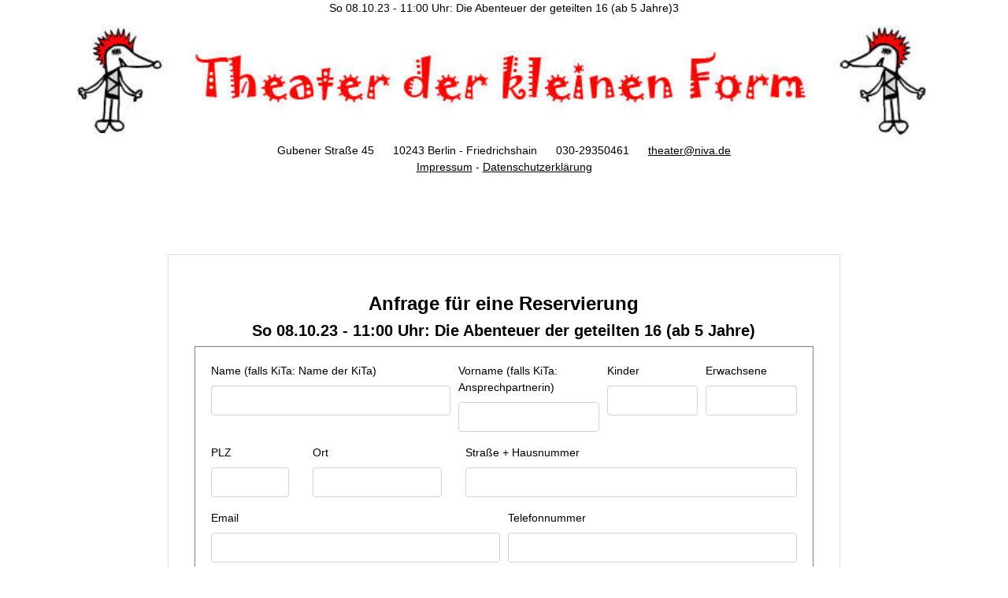

--- FILE ---
content_type: text/html; charset=UTF-8
request_url: http://theater-der-kleinen-form.de/ticket.php?id=3891
body_size: 10789
content:
<!DOCTYPE HTML> 

<html >
<head>
    <meta name="expires" content="0">
    <meta name="cache-control" content="no-cache">
    <meta name="pragma" content="no-cache">
    <meta name="robots" content="index,follow">
    <meta charset="utf8"/>
    <meta name="keywords" content="Theater der kleinen Form, Puppentheater, Kindertheater, Figurentheater, Berlin, Friedrichshain, Kinderveranstaltungen, Kinder" lang="de">
    <meta name="description" content="Theater der kleinen Form, Puppentheater, Kindertheater, Figurentheater, Berlin, Friedrichshain, Kinderveranstaltungen, Kinder">
    
    <meta name="viewport" content="width=device-width, initial-scale=1">
    
    <!-- Bootstrap 3
    <link rel="stylesheet" href="https://maxcdn.bootstrapcdn.com/bootstrap/3.4.1/css/bootstrap.min.css">
    <script src="https://ajax.googleapis.com/ajax/libs/jquery/3.4.1/jquery.min.js"></script>
    <script src="https://maxcdn.bootstrapcdn.com/bootstrap/3.4.1/js/bootstrap.min.js"></script>
    -->
    <!-- Bootstrap 4: -->
    <link rel="stylesheet" href="https://maxcdn.bootstrapcdn.com/bootstrap/4.4.1/css/bootstrap.min.css">
    <script src="https://ajax.googleapis.com/ajax/libs/jquery/3.4.1/jquery.min.js"></script>
    <script src="https://cdnjs.cloudflare.com/ajax/libs/popper.js/1.16.0/umd/popper.min.js"></script>
    <script src="https://maxcdn.bootstrapcdn.com/bootstrap/4.4.1/js/bootstrap.min.js"></script>
    
    <title>Theater der kleinen Form - Puppentheater, Kindertheater, Figurentheater in Berlin</title>
    <link rel="stylesheet" type="text/css" href="tdkf_styles_responsive.css" />
    <style>

        
    </style>
</head>


<!--------------------------------------------------------------------------->

So 08.10.23 - 11:00 Uhr:   Die Abenteuer der geteilten 16 (ab 5 Jahre)3
<!--------oben ganze Breite---------------------------------------------------------------->
<body >
    


<div class="container text-center">
    <img src="pics/Logo_homepage_transparent.jpg" class="img-fluid" srcset="pics/Logo_homepage_transparent.jpg 540w, pics/Logo_homepage_transparent.jpg 830w" alt=""  >
    <div class="w-100"></div>
    <p>Gubener Straße 45 &nbsp; &nbsp;&nbsp; 10243 Berlin - Friedrichshain &nbsp; &nbsp;&nbsp; 030-29350461 &nbsp; &nbsp;&nbsp;
        <a href="mailto:theater@niva.de">theater@niva.de </a>
        <br>
        <a href="impressum_kit.html">Impressum</a> - 
        <a href="datenschutzerklaerung_kit.html">Datenschutzerklärung</a>
    </p>
    <br><br><br><br>
</div>

<!--------------------------------------------------------------------------->



<!--Section: Contact v.2-->
<section class="p-5 col-md-8 mx-auto border">

    <h4 class="h1-responsive font-weight-bold text-center mx-auto">Anfrage für eine Reservierung</h4>
    
    <h5 class="h1-responsive font-weight-bold text-center mx-auto">So 08.10.23 - 11:00 Uhr:   Die Abenteuer der geteilten 16 (ab 5 Jahre)</h5>
    <!--<p class="text-center w-responsive mx-auto">Für diese Vorstellung haben wir momentan
    3 Reservierungen. Falls mit Ihrer Reservierung 15 überschritten wird, setzen wir Sie auf die Warteliste und melden uns bei Ihnen.
    </p>-->
    
    
    
    
    <div class="row text-left">

        <!--Grid column
        <div class=" mx-auto">   -->
            <form id="form" name="form" action="../cgi-bin/ticketmail.py" method="POST" class="needs-validation" novalidate>

                <!--Grid row-->
                <div class="form-row">

                    <!--Grid column-->
                    <div class="form-group col-md-5">
                        <div class="md-form mb-0">
                            <label for="name" class="">Name (falls KiTa: Name der KiTa)</label>
                            <input type="text" id="name" name="name" class="form-control" required >
                            <div class="invalid-feedback">Name (bzw. Name der KiTa) bitte ausfüllen</div>
                        </div>
                    </div>
                    <!--Grid column-->
                    <div class="form-group col-md-3">
                            <label for="vorname" class="">Vorname (falls KiTa: Ansprechpartnerin)</label>
                            <input type="text" id="vorname" name="vorname" class="form-control" required>
                            <div class="invalid-feedback">Vorname bitte ausfüllen</div>
                    </div>
                    
                    <!--Grid column-->
                    <div class="form-group col-md-2">
                            <label for="kinder" type="number" min="0" class="">Kinder</label>
                            <input type="number" min="0" step="1" id="kinder" name="kinder" class="form-control" >
                            
                    </div>
                    <!--Grid column-->
                    <div class="form-group col-md-2">
                            <label for="erwachsene" type="number" min="0" class="">Erwachsene</label>
                            <input type="number" min="0" step="1" id="erwachsene" name="erwachsene" class="form-control">         
                    </div>
                    <!--Grid column-->
                </div>
                <!--Grid row-->
                <!--Grid row-->
                <div class="row">
                    <!--Grid column-->
                    <div class="form-group col-md-2">
                            <label for="plz" class="">PLZ</label>
                            <input type="text" id="plz" name="plz" class="form-control" required>
                            <div class="invalid-feedback">PLZ bitte ausfüllen</div>
                    </div>
                    <!--Grid column-->
                    <div class="form-group col-md-3">
                            <label for="ort" class="">Ort</label>
                            <input type="text" id="ort" name="ort" class="form-control" >
                            <div class="invalid-feedback">Ort optional</div>
                    </div>
                    <!--Grid column-->
                    <div class="form-group col-md-7">
                            <label for="strasse" class="">Straße + Hausnummer</label>
                            <input type="text" id="strasse" name="strasse" class="form-control" >
                            <div class="invalid-feedback">Straße und Hausnummer optional</div>
                    </div>              
                </div>
                <!--Grid row--> 
                  
                <!--Grid row-->
                <div class="form-row">
                    <div class="form-group col-md-6">
                            <label for="email" class="">Email</label>
                            <input type="email" id="email" name="email" class="form-control" required>
                            <div class="invalid-feedback">Email bitte ausfüllen</div>
                    </div>
                    <div class="form-group col-md-6">
                            <label for="telefon" class="">Telefonnummer</label>
                            <input type="text" id="telefon" name="telefon" class="form-control" required>
                            <div class="invalid-feedback">Telefonnummer bitte ausfüllen</div>
                    </div>
                </div>
                <!--Grid row-->

                <!--Grid row-->
                <div class="form-row">
                    
                    <!--Grid column-->
                    <div class="form-group col-md-12">
                            <label for="vorstellung">Vorstellung</label>
                            <input type="text" id="vorstellung" name="vorstellung" placeholder="
                              
                              "  value="So 08.10.23 - 11:00 Uhr:   Die Abenteuer der geteilten 16 (ab 5 Jahre)" class="form-control form-control-sm" readonly></input>
                    </div>
                </div>
                
                <p class="text-center w-responsive mx-auto">Bitte füllen Sie das Formular 
    vollständig aus. Wir speichern Ihre Daten für 14 Tage ab dem Tag der Vorstellung und löschen sie danach.
    </p>
   
                
                <div class="form-group">
                  <div class="form-check pl-0 md-form m-0">
                    <input class="form-check-input is-invalid" type="checkbox" value="" id="invalidCheck35" required>
                    <label class="form-check-label" for="invalidCheck35">
                      Ich akzeptiere die Bedingungen und habe die Datenschutzerklärung gelesen.       
                    </label>
                  </div>
                  <div class="invalid-feedback"> Bitte akzeptieren Sie unsere Bedingungen. </div>
                </div>
                
               <h5 class="text-center w-responsive mx-auto">WICHTIG: Sie erhalten eine Email. Bitte bestätigen Sie die Reservierungsanfrage mit dem dortigen Link - vorher ist Ihre angefragte Reservierung nicht bei uns registriert!</h5>
    </p> 
                
                <!--Grid row-->
                <div class="text-center text-md-right">
                <!--<a class="btn btn-primary" onclick="document.getElementById('contact-form').submit();">Send</a>-->
                    <button class="btn btn-primary btn-lg" type="submit" onclick="validateBesucherzahl();">Bestellen</button>
                </div>
                <input type="hidden" name="vorstellungs_id" value= " 3891 "></input>
            
                
            
            </form>
           
            
            <div class="status" id="status"></div>
        </div>
        <!--Grid column-->

        

    </div>
    <!-- row -->

</section>
<!--Section: Contact v.2-->


<script>
// Example starter JavaScript for disabling form submissions if there are invalid fields



function validateBesucherzahl() {
        var result = false;
        if (result)
            $(this).removeClass("is-invalid");
        else
            $(this).addClass("is-invalid");     
};

(function() {
  'use strict';
  window.addEventListener('load', function() {
    // Fetch all the forms we want to apply custom Bootstrap validation styles to
    var forms = document.getElementsByClassName('needs-validation');
    // Loop over them and prevent submission
    var validation = Array.prototype.filter.call(forms, function(form) {
      form.addEventListener('submit', function(event) {
        if (form.checkValidity() === false) {
          event.preventDefault();
          event.stopPropagation();
        }
        form.classList.add('was-validated');
      }, false);
    });
  }, false);
})();

</script>

<script>

      
</script>  
    
</body>


--- FILE ---
content_type: text/css
request_url: http://theater-der-kleinen-form.de/tdkf_styles_responsive.css
body_size: 5123
content:
body{
margin:0;
padding:0;
background-color:white; /*#002db3;*/
color: black; /*white;*/
/* width: 1041px;*/
font-family:Verdana, Arial, Helvetica, sans-serif;
font-size:0.9em;
text-align: center;
}
 
nav {
font-size: x-large;
/*color: red;*/
}

        a  {
            color:black; /*#fff;*/
            text-decoration: underline;
            background-color:#fff; /*#002db3;*/
        }
        a:hover  {
            color:green;
            background-color:#c9c3ed; 
        }
        

form {
    color:black;
    padding:20px;
    border:1px solid;
    border-color: grey;
}


#kasten-oben{
clear:both;
font-size:1.0em;
font-family:serif;
/*color: yellow;*/
text-align: center;
margin-top:10px;
margin-bottom:30px;
border:0px solid;
border-color:yellow;
}
#kasten0{
font-size:0.8em;
font-family:serif;
/*color: red;*/
text-align: center;
margin-top:10px;
margin-bottom:30px;
}
#kasten1{
font-family:Verdana, Arial, Helvetica, sans-serif;
/* color: white;*/
font-size:0.7em;
text-align: center;
margin-top:0px;
margin-bottom:30px;
margin-right: 10px;
border:1px solid;
border-color:grey;
}
#kasten1 a:link,a:visited{
        color:grey; /*orange;*/
        }
#kasten1 a:hover, a:active{
        color:orange; /*yellow;*/
    }


font-size: 1em;
}
#kasten1 h4{
/*color:white;*/
font-weight:normal;
}
#ampelkasten{
    font-family:Verdana, Arial, Helvetica, sans-serif;
    /*color: white;*/
    font-size:0.7em;
    text-align: left;
    margin-top:0px;
    margin-bottom:30px;
    margin-right: 10px;
    border:1px solid;
    border-color:orange;
    padding:15px;
}
#ampel {
    /*float:left;*/
    margin-top:0px;
    margin-right: 15px;
    height:20px;   
}

#kasten2{
font-family:Verdana, Arial, Helvetica, sans-serif; 
font-style: italic; 
/*color: rgb(255, 102, 102);*/
font-size:0.8em;
text-align: center;
margin-top:60px;
}
/* z.B. wie bestellen? */
#kasten3{
font-family:Verdana, Arial, Helvetica, sans-serif;
/*color: white;*/
font-size:0.7em;
text-align: left;
margin-top:0px;
margin-bottom:20px;
}
#kasten3 h5{
/*color:white;*/
font-size:1.2em;
text-decoration:underline;
font-weight:normal;
}
#kasten3 h6{
/*color: white;*/
font-size:1.1em;
text-decoration:underline;
font-weight:normal;
display:inline;
}
#kasten4{
font-family:Verdana, Arial, Helvetica, sans-serif;
color: orange;
font-size:0.7em;
font-weight:normal;
text-align: left;
margin-top:0px;
margin-bottom:20px;
border:1px solid;
border-color:orange;
padding: 0px;
}
#kasten4 h2{
color:orange;
font-size:1.1em;
font-weight:normal;
}
#kasten4 h3{
color: orange;
font-size:1.0em;
text-decoration:underline;
font-weight:normal;
display:inline;
}
#kasten4 h4{
color:orange;
font-size:1.0em;
font-weight:normal;
}
#kasten4 ul{
list-style-type: disc;
color: orange;
font-size:1.1em;
font-weight:normal;
text-align: left;
}

/* --------------------- oben ---------------------*/
#oben{

}

#oben p{
color: red;
height: 50px;
font-size:1.5dem;
font-family: Arial,sans-serif;

}

#oben a:link,#oben a:visited{
/*color:white;*/
background-color:#002db3;
}
#oben a:hover,#oben a:active{
/*color:green;*/
background-color:#c9c3ed;
}
ul#menuleiste, ul#menuleiste li{
/* Setting a common base */
margin: 0;
padding: 0;
margin-left:0;
}
ul#menuleiste li{
list-style-type:none;
width:80px;
padding:20px;
min-height:50px;
vertical-align:top;
/*float:left;*/
display:inline;
/*color:white;*/
font-size:1.2em;
/*font-weight:bold;*/
/*margin:30px;
margin-bottom:50px;*/
}

ul#hygiene li{
    list-style-type: circle;
    padding:10px;
    text-align:left;
}


#footer{
clear:both;
padding-top:10px;
border-top:1px solid;
/*color:white;*/
font-size:0.8em;
}


#alter{
    color:red;
    font-size:0.9em;
    font-style:italic;
    margin-left:20px;
}


#foerderer{
    color:black;
    font-size:0.7em;
    color:#cc00ff;
    margin-left:20px;
}



#mitte h1{
color:red;
font-size:2em;
font-family: serif;
text-align:center;
margin-bottom:30;
}
#mitte a:link,#mitte a:visited{
color:blue; /*red;*/
}
#mitte a:hover,#mitte a:active{
color:red; /*rgb(255, 140, 0);*/
}
#mitte ul{
font-size:0.7em;
font-style: italic; 
margin-bottom:40px;
}

#mitte h2{
font-size: 1em;
/*color:yellow;*/
font-weight:normal;
margin-bottom:0;
display:inline;
}
#mitte h3{
font-size: 1em;
/*color:white;*/
font-weight:normal;
margin:0;
}
#mitte h4{
color: green; /*#DDCBA3;*/
font-size:0.7em;
margin:0;
}
#mitte h5#eigene{
font-size: 0.9em;
color:blue;
font-weight:normal;
margin-top:0;
margin-bottom:20px;
}
#mitte h5#gast{
font-size: 0.9em;
color:blue;
font-weight:normal;
margin-top:0;
margin-bottom:20px;
}
#mitte h6{
color: red; 
font-size:0.9em;
font-weight:normal;
font-style: italic; 
margin:0;
}
#mitte h5#eigene a:link,#mitte h5 a:visited{
color:blue; /*#82ff04;*/
}
#mitte h5#eigene a:hover,#mitte h5 a:active{
color:blue; /*#D2FE02;*/
}
#mitte h5#gast a:link,#mitte h5 a:visited{
color:blue; /*#82ff04;*/
}
#mitte h5#gast a:hover,#mitte h5 a:active{
color:blue; /*#D2FE02;*/
}


#rechts a {
text-align:left;
}

#rechts img{
/*height:180px;*/
width:240px;
display:block;
margin-bottom:10px;
margin-left:10px;
}


#stundenplan table,th,td {
    border: 1px solid grey;
}

